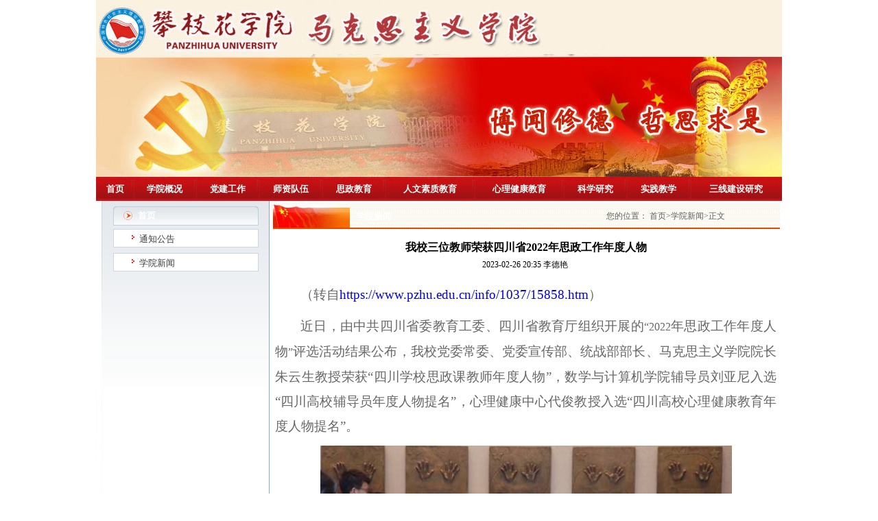

--- FILE ---
content_type: text/html
request_url: https://ztxy.pzhu.edu.cn/info/1004/2231.htm
body_size: 7428
content:
<!DOCTYPE html PUBLIC "-//W3C//DTD XHTML 1.0 Transitional//EN" "http://www.w3.org/TR/xhtml1/DTD/xhtml1-transitional.dtd">
<html><head><title>我校三位教师荣获四川省2022年思政工作年度人物-攀枝花学院马克思主义学院</title>




<meta content="text/html; charset=UTF-8" http-equiv="Content-Type">
<style>
body {
 margin-left: 0px;
 margin-top: 0px;
 margin-right: 0px;
 margin-bottom: 0px;}
table{font-family:"宋体"; font-size:12px;}
a:link{text-decoration:none;}
a:visited{text-decoration:none;}
.style1{font-size:12px; font-weight:bold; color:#0157a0;}
.style2{font-size:12px; font-weight:bold; color:#cc4446;}
.style3{font-size:12px; color:#606060;}
</style>


<!--Announced by Visual SiteBuilder 9-->
<link rel="stylesheet" type="text/css" href="../../_sitegray/_sitegray_d.css" />
<script language="javascript" src="../../_sitegray/_sitegray.js"></script>
<!-- CustomerNO:7765626265723230697547565256574503050000 -->
<link rel="stylesheet" type="text/css" href="../../content.vsb.css" />
<META Name="keywords" Content="攀枝花学院马克思主义学院" />
<script type="text/javascript" src="../../system/resource/js/counter.js"></script>
<script type="text/javascript">_jsq_(1004,'/content.jsp',2231,1451252906)</script>
</head>
<body>
<table height="260" cellspacing="0" cellpadding="0" width="1000" align="center" border="0">
<tbody>
<tr>
<td valign="top" background="../../images/logo.jpg" style="background-repeat: no-repeat;background-position: center 50%"><!--#begineditable name="LOGO" viewid="127201"--><table border="0" cellspacing="0" cellpadding="0"><tr><td></td></tr></table><!--#endeditable--></td></tr></tbody></table>
<table border="0" cellspacing="0" cellpadding="0" width="1000" align="center" height="33">
<tbody>
<tr>
<td background="../../images/dhbj_01.gif" align="center"><!--#begineditable name="网站导航" viewid="127180"--><style type="text/css">
td.b1_1_{FONT-SIZE:9pt;}
td.b2_1_{FONT-SIZE:9pt;}
td.b3_1_{FONT-SIZE:9pt;HEIGHT: 26px;WIDTH: 100px;BORDER-BOTTOM: #e2ebf2 1px solid;BACKGROUND-COLOR: #b51517;}
td.b4_1_{FONT-SIZE:9pt;BORDER-BOTTOM: #e2ebf2 1px solid;BACKGROUND-COLOR: #1a89db;WIDTH: 100px;HEIGHT: 26px;}
a.menu0_1_:link {TEXT-DECORATION: none;};
a.menu0_1_:visited { TEXT-DECORATION: none;};
a.menu0_1_:hover {TEXT-DECORATION: none;};
a.menu0_1_:active {TEXT-DECORATION: none;};
table.tb1_1_{FONT-SIZE:9pt;border:0;}
span.s1_1_{FONT-SIZE: 10pt;TEXT-DECORATION: none;FONT-WEIGHT: bold;COLOR: #ffffff;}
span.s2_1_{LINE-HEIGHT: 160%;PADDING-LEFT: 5px;COLOR: #ffffff;FONT-SIZE: 9pt;}
span.s10_1_{COLOR: #ffffff;FONT-SIZE: 10pt;FONT-WEIGHT: bold;TEXT-DECORATION: none;}
span.s20_1_{LINE-HEIGHT: 160%;PADDING-LEFT: 5px;COLOR: #ffffff;FONT-SIZE: 9pt;}
</style>
<SCRIPT language="javascript"> 
 var showfix_1_ = 1;
 var isvertical_1_ = false;
</SCRIPT>
<script language="javascript" src="../../system/resource/js/menu/text.js"></script>
<TABLE id="t1_1_" cellSpacing="0" cellPadding="0" border="0" height="0" width="990"><TR><TD valign="center"></TD><TD valign="middle" height="0" width="0" nowrap class="b1_1_" align="center" id="a_1_1001" onmouseover="tshowLayers('1001','b2_1_', '_1_')" onmouseout="thideLayers('1001','b1_1_', '_1_','true','true')"><a class="menu0_1_" href="../../index.htm"><span class="fontstyle127180">&nbsp;首页&nbsp;</span></a></TD><TD valign="center" class="leaderfont127180"><img src="../../images/dhbg_02.gif" border="0"></TD><TD valign="middle" width="0" nowrap class="b1_1_" align="center" id="a_1_1006" onmouseover="tshowLayers('1006','b2_1_', '_1_')" onmouseout="thideLayers('1006','b1_1_', '_1_','true','true')"><a class="menu0_1_" href="../../xygk/xyjj.htm"><span class="fontstyle127180">&nbsp;学院概况&nbsp;</span></a></TD><TD valign="center" class="leaderfont127180"><img src="../../images/dhbg_02.gif" border="0"></TD><TD valign="middle" width="0" nowrap class="b1_1_" align="center" id="a_1_1065" onmouseover="tshowLayers('1065','b2_1_', '_1_')" onmouseout="thideLayers('1065','b1_1_', '_1_','true','true')"><a class="menu0_1_" href="../../list.jsp?urltype=tree.TreeTempUrl&wbtreeid=1066"><span class="fontstyle127180">&nbsp;党建工作&nbsp;</span></a></TD><TD valign="center" class="leaderfont127180"><img src="../../images/dhbg_02.gif" border="0"></TD><TD valign="middle" width="0" nowrap class="b1_1_" align="center" id="a_1_1020" onmouseover="tshowLayers('1020','b2_1_', '_1_')" onmouseout="thideLayers('1020','b1_1_', '_1_','true','true')"><a class="menu0_1_" href="../../list.jsp?urltype=tree.TreeTempUrl&wbtreeid=1021"><span class="fontstyle127180">&nbsp;师资队伍&nbsp;</span></a></TD><TD valign="center" class="leaderfont127180"><img src="../../images/dhbg_02.gif" border="0"></TD><TD valign="middle" width="0" nowrap class="b1_1_" align="center" id="a_1_1029" onmouseover="tshowLayers('1029','b2_1_', '_1_')" onmouseout="thideLayers('1029','b1_1_', '_1_','true','true')"><a class="menu0_1_" href="../../list.jsp?urltype=tree.TreeTempUrl&wbtreeid=1031"><span class="fontstyle127180">&nbsp;思政教育&nbsp;</span></a></TD><TD valign="center" class="leaderfont127180"><img src="../../images/dhbg_02.gif" border="0"></TD><TD valign="middle" width="0" nowrap class="b1_1_" align="center" id="a_1_1041" onmouseover="tshowLayers('1041','b2_1_', '_1_')" onmouseout="thideLayers('1041','b1_1_', '_1_','true','true')"><a class="menu0_1_" href="../../list.jsp?urltype=tree.TreeTempUrl&wbtreeid=1052"><span class="fontstyle127180">&nbsp;人文素质教育&nbsp;</span></a></TD><TD valign="center" class="leaderfont127180"><img src="../../images/dhbg_02.gif" border="0"></TD><TD valign="middle" width="0" nowrap class="b1_1_" align="center" id="a_1_1010" onmouseover="tshowLayers('1010','b2_1_', '_1_')" onmouseout="thideLayers('1010','b1_1_', '_1_','true','true')"><a class="menu0_1_" href="http://szjy.pzhu.cn/"><span class="fontstyle127180">&nbsp;心理健康教育&nbsp;</span></a></TD><TD valign="center" class="leaderfont127180"><img src="../../images/dhbg_02.gif" border="0"></TD><TD valign="middle" width="0" nowrap class="b1_1_" align="center" id="a_1_1024" onmouseover="tshowLayers('1024','b2_1_', '_1_')" onmouseout="thideLayers('1024','b1_1_', '_1_','true','true')"><a class="menu0_1_" href="../../list.jsp?urltype=tree.TreeTempUrl&wbtreeid=1056"><span class="fontstyle127180">&nbsp;科学研究&nbsp;</span></a></TD><TD valign="center" class="leaderfont127180"><img src="../../images/dhbg_02.gif" border="0"></TD><TD valign="middle" width="0" nowrap class="b1_1_" align="center" id="a_1_1043" onmouseover="tshowLayers('1043','b2_1_', '_1_')" onmouseout="thideLayers('1043','b1_1_', '_1_','true','true')"><a class="menu0_1_" href="../../list.jsp?urltype=tree.TreeTempUrl&wbtreeid=1057"><span class="fontstyle127180">&nbsp;实践教学&nbsp;</span></a></TD><TD valign="center" class="leaderfont127180"><img src="../../images/dhbg_02.gif" border="0"></TD><TD valign="middle" width="0" nowrap class="b1_1_" align="center" id="a_1_1059" onmouseover="tshowLayers('1059','b2_1_', '_1_')" onmouseout="thideLayers('1059','b1_1_', '_1_','true','true')"><a class="menu0_1_" href="http://sxjs.pzhu.cn/"><span class="fontstyle127180">&nbsp;三线建设研究&nbsp;</span></a></TD></TR></TR><TR><td align="left" nowrap><DIV class="main_1_" id="layer_1_1001" onmouseover="tshownull('1001','b2_1_', '_1_')" onmouseout="thideLayers('1001','b1_1_', '_1_','true')" style="z-index:99999;display: none;POSITION: absolute"><TABLE align="center" class="tb1_1_" cellSpacing="0" cellPadding="0" border="0"><tr><TD height="0" align="left" nowrap onmouseover="TOVT(this,'b4_1_', '_1_');" onmouseout="TOUT(this,'b3_1_', '_1_');" class="b3_1_">
<A class="menu0_1_" href="../../list.jsp?urltype=tree.TreeTempUrl&wbtreeid=1003"><span class="ejfontstyle127180">&nbsp;通知公告&nbsp;</span></a></TD></tr><tr><TD height="0" align="left" nowrap onmouseover="TOVT(this,'b4_1_', '_1_');" onmouseout="TOUT(this,'b3_1_', '_1_');" class="b3_1_">
<A class="menu0_1_" href="../../list.jsp?urltype=tree.TreeTempUrl&wbtreeid=1004"><span class="ejfontstyle127180">&nbsp;学院新闻&nbsp;</span></a></TD></tr></table></div></td><td></td><td align="left" nowrap><DIV class="main_1_" id="layer_1_1006" onmouseover="tshownull('1006','b2_1_', '_1_')" onmouseout="thideLayers('1006','b1_1_', '_1_','true')" style="z-index:99999;display: none;POSITION: absolute"><TABLE align="center" class="tb1_1_" cellSpacing="0" cellPadding="0" border="0"><tr><TD height="0" align="left" nowrap onmouseover="TOVT(this,'b4_1_', '_1_');" onmouseout="TOUT(this,'b3_1_', '_1_');" class="b3_1_">
<A class="menu0_1_" href="../../xygk/xyjj.htm"><span class="ejfontstyle127180">&nbsp;学院简介&nbsp;</span></a></TD></tr><tr><TD height="0" align="left" nowrap onmouseover="TOVT(this,'b4_1_', '_1_');" onmouseout="TOUT(this,'b3_1_', '_1_');" class="b3_1_">
<A class="menu0_1_" href="../../xygk/xyld.htm"><span class="ejfontstyle127180">&nbsp;学院领导&nbsp;</span></a></TD></tr><tr><TD height="0" align="left" nowrap onmouseover="TOVT(this,'b4_1_', '_1_');" onmouseout="TOUT(this,'b3_1_', '_1_');" class="b3_1_">
<A class="menu0_1_" href="../../xygk/jgsz.htm"><span class="ejfontstyle127180">&nbsp;机构设置&nbsp;</span></a></TD></tr></table></div></td><td></td><td align="left" nowrap><DIV class="main_1_" id="layer_1_1065" onmouseover="tshownull('1065','b2_1_', '_1_')" onmouseout="thideLayers('1065','b1_1_', '_1_','true')" style="z-index:99999;display: none;POSITION: absolute"><TABLE align="center" class="tb1_1_" cellSpacing="0" cellPadding="0" border="0"><tr><TD height="0" align="left" nowrap onmouseover="TOVT(this,'b4_1_', '_1_');" onmouseout="TOUT(this,'b3_1_', '_1_');" class="b3_1_">
<A class="menu0_1_" href="../../list.jsp?urltype=tree.TreeTempUrl&wbtreeid=1066"><span class="ejfontstyle127180">&nbsp;党建动态&nbsp;</span></a></TD></tr><tr><TD height="0" align="left" nowrap onmouseover="TOVT(this,'b4_1_', '_1_');" onmouseout="TOUT(this,'b3_1_', '_1_');" class="b3_1_">
<A class="menu0_1_" href="../../list.jsp?urltype=tree.TreeTempUrl&wbtreeid=1067"><span class="ejfontstyle127180">&nbsp;政治理论法规&nbsp;</span></a></TD></tr></table></div></td><td></td><td align="left" nowrap><DIV class="main_1_" id="layer_1_1020" onmouseover="tshownull('1020','b2_1_', '_1_')" onmouseout="thideLayers('1020','b1_1_', '_1_','true')" style="z-index:99999;display: none;POSITION: absolute"><TABLE align="center" class="tb1_1_" cellSpacing="0" cellPadding="0" border="0"><tr><TD height="0" align="left" nowrap onmouseover="TOVT(this,'b4_1_', '_1_');" onmouseout="TOUT(this,'b3_1_', '_1_');" class="b3_1_">
<A class="menu0_1_" href="../../list.jsp?urltype=tree.TreeTempUrl&wbtreeid=1021" target="_blank"><span class="ejfontstyle127180">&nbsp;教授&nbsp;</span></a></TD></tr><tr><TD height="0" align="left" nowrap onmouseover="TOVT(this,'b4_1_', '_1_');" onmouseout="TOUT(this,'b3_1_', '_1_');" class="b3_1_">
<A class="menu0_1_" href="../../list.jsp?urltype=tree.TreeTempUrl&wbtreeid=1022"><span class="ejfontstyle127180">&nbsp;博士&nbsp;</span></a></TD></tr><tr><TD height="0" nowrap align="left" id="a_1_1062" onmouseover="tshow('1062','b4_1_', this, '_1_')" onmouseout="thideLayers('1062','b3_1_', '_1_')" class="b3_1_"> <a class="menu0_1_" href="../../list.jsp?urltype=tree.TreeTempUrl&wbtreeid=1062"><span class="ejfontstyle127180">&nbsp;教师&nbsp;</span><span></span></a></TD><td height="0" nowrap width="0" valign="top"><DIV class="main_1_" id="layer_1_1062" onmouseover="tshownull('1062','b4_1_', '_1_')" onmouseout="thideLayers('1062','b3_1_', '_1_')" style="z-index:99999;visibility: hidden;POSITION: absolute"><TABLE align="center" class="tb1_1_" cellSpacing="0" cellPadding="0" border="0"><tr><TD height="0" align="left" nowrap onmouseover="TOVT(this,'b4_1_', '_1_');" onmouseout="TOUT(this,'b3_1_', '_1_');" class="b3_1_">
<A class="menu0_1_" href="../../list.jsp?urltype=tree.TreeTempUrl&wbtreeid=1103" target="_blank"><span class="ejfontstyle127180">&nbsp;思想品德和法律基础教研室&nbsp;</span></a></TD></tr><tr><TD height="0" align="left" nowrap onmouseover="TOVT(this,'b4_1_', '_1_');" onmouseout="TOUT(this,'b3_1_', '_1_');" class="b3_1_">
<A class="menu0_1_" href="../../list.jsp?urltype=tree.TreeTempUrl&wbtreeid=1104" target="_blank"><span class="ejfontstyle127180">&nbsp;近现代史纲要教研室&nbsp;</span></a></TD></tr><tr><TD height="0" align="left" nowrap onmouseover="TOVT(this,'b4_1_', '_1_');" onmouseout="TOUT(this,'b3_1_', '_1_');" class="b3_1_">
<A class="menu0_1_" href="../../list.jsp?urltype=tree.TreeTempUrl&wbtreeid=1105" target="_blank"><span class="ejfontstyle127180">&nbsp;毛中特概论教研室&nbsp;</span></a></TD></tr><tr><TD height="0" align="left" nowrap onmouseover="TOVT(this,'b4_1_', '_1_');" onmouseout="TOUT(this,'b3_1_', '_1_');" class="b3_1_">
<A class="menu0_1_" href="../../list.jsp?urltype=tree.TreeTempUrl&wbtreeid=1106" target="_blank"><span class="ejfontstyle127180">&nbsp;马原教研室&nbsp;</span></a></TD></tr><tr><TD height="0" align="left" nowrap onmouseover="TOVT(this,'b4_1_', '_1_');" onmouseout="TOUT(this,'b3_1_', '_1_');" class="b3_1_">
<A class="menu0_1_" href="../../list.jsp?urltype=tree.TreeTempUrl&wbtreeid=1111" target="_blank"><span class="ejfontstyle127180">&nbsp;心理教研室&nbsp;</span></a></TD></tr></table></div></td></tr><tr><TD height="0" align="left" nowrap onmouseover="TOVT(this,'b4_1_', '_1_');" onmouseout="TOUT(this,'b3_1_', '_1_');" class="b3_1_">
<A class="menu0_1_" href="../../szdw/xyfc.htm"><span class="ejfontstyle127180">&nbsp;学院风采&nbsp;</span></a></TD></tr></table></div></td><td></td><td align="left" nowrap><DIV class="main_1_" id="layer_1_1029" onmouseover="tshownull('1029','b2_1_', '_1_')" onmouseout="thideLayers('1029','b1_1_', '_1_','true')" style="z-index:99999;display: none;POSITION: absolute"><TABLE align="center" class="tb1_1_" cellSpacing="0" cellPadding="0" border="0"><tr><TD height="0" align="left" nowrap onmouseover="TOVT(this,'b4_1_', '_1_');" onmouseout="TOUT(this,'b3_1_', '_1_');" class="b3_1_">
<A class="menu0_1_" href="../../list.jsp?urltype=tree.TreeTempUrl&wbtreeid=1031"><span class="ejfontstyle127180">&nbsp;课程建设&nbsp;</span></a></TD></tr><tr><TD height="0" align="left" nowrap onmouseover="TOVT(this,'b4_1_', '_1_');" onmouseout="TOUT(this,'b3_1_', '_1_');" class="b3_1_">
<A class="menu0_1_" href="../../list.jsp?urltype=tree.TreeTempUrl&wbtreeid=1051"><span class="ejfontstyle127180">&nbsp;教学改革&nbsp;</span></a></TD></tr><tr><TD height="0" align="left" nowrap onmouseover="TOVT(this,'b4_1_', '_1_');" onmouseout="TOUT(this,'b3_1_', '_1_');" class="b3_1_">
<A class="menu0_1_" href="http://pzhumks.fanya.chaoxing.com/portal" target="_blank"><span class="ejfontstyle127180">&nbsp;网络教学平台&nbsp;</span></a></TD></tr></table></div></td><td></td><td align="left" nowrap><DIV class="main_1_" id="layer_1_1041" onmouseover="tshownull('1041','b2_1_', '_1_')" onmouseout="thideLayers('1041','b1_1_', '_1_','true')" style="z-index:99999;display: none;POSITION: absolute"><TABLE align="center" class="tb1_1_" cellSpacing="0" cellPadding="0" border="0"><tr><TD height="0" align="left" nowrap onmouseover="TOVT(this,'b4_1_', '_1_');" onmouseout="TOUT(this,'b3_1_', '_1_');" class="b3_1_">
<A class="menu0_1_" href="../../list.jsp?urltype=tree.TreeTempUrl&wbtreeid=1052"><span class="ejfontstyle127180">&nbsp;信息动态&nbsp;</span></a></TD></tr></table></div></td><td></td><td align="left" nowrap><DIV class="main_1_" id="layer_1_1010" onmouseover="tshownull('1010','b2_1_', '_1_')" onmouseout="thideLayers('1010','b1_1_', '_1_','true')" style="z-index:99999;display: none;POSITION: absolute"><TABLE align="center" class="tb1_1_" cellSpacing="0" cellPadding="0" border="0"><tr><TD height="0" align="left" nowrap onmouseover="TOVT(this,'b4_1_', '_1_');" onmouseout="TOUT(this,'b3_1_', '_1_');" class="b3_1_">
<A class="menu0_1_" href="../../list.jsp?urltype=tree.TreeTempUrl&wbtreeid=1011"><span class="ejfontstyle127180">&nbsp;工作动态&nbsp;</span></a></TD></tr></table></div></td><td></td><td align="left" nowrap><DIV class="main_1_" id="layer_1_1024" onmouseover="tshownull('1024','b2_1_', '_1_')" onmouseout="thideLayers('1024','b1_1_', '_1_','true')" style="z-index:99999;display: none;POSITION: absolute"><TABLE align="center" class="tb1_1_" cellSpacing="0" cellPadding="0" border="0"><tr><TD height="0" align="left" nowrap onmouseover="TOVT(this,'b4_1_', '_1_');" onmouseout="TOUT(this,'b3_1_', '_1_');" class="b3_1_">
<A class="menu0_1_" href="../../list.jsp?urltype=tree.TreeTempUrl&wbtreeid=1056"><span class="ejfontstyle127180">&nbsp;科研动态&nbsp;</span></a></TD></tr></table></div></td><td></td><td align="left" nowrap><DIV class="main_1_" id="layer_1_1043" onmouseover="tshownull('1043','b2_1_', '_1_')" onmouseout="thideLayers('1043','b1_1_', '_1_','true')" style="z-index:99999;display: none;POSITION: absolute"><TABLE align="center" class="tb1_1_" cellSpacing="0" cellPadding="0" border="0"><tr><TD height="0" align="left" nowrap onmouseover="TOVT(this,'b4_1_', '_1_');" onmouseout="TOUT(this,'b3_1_', '_1_');" class="b3_1_">
<A class="menu0_1_" href="../../list.jsp?urltype=tree.TreeTempUrl&wbtreeid=1057"><span class="ejfontstyle127180">&nbsp;实践教学&nbsp;</span></a></TD></tr></table></div></td><td></td><td align="left" nowrap></td><td></td></TR></table><!--#endeditable--></td></tr></tbody></table>
<table border="0" cellspacing="0" cellpadding="0" width="1000" align="center">
<tbody>
<tr>
<td background="../../images/list_01.gif" rowspan="2" width="9" style="background-repeat: no-repeat"></td>
<td height="271" valign="top" background="../../images/list_06.gif" width="243" style="background-repeat: repeat-x;border-right: #83aaca 1px solid;padding-top: 8px">
<table border="0" cellspacing="0" cellpadding="0" width="212" align="center">
<tbody>
<tr>
<td width="36"><img src="../../images/list_02.gif" width="36" height="28"></td>
<td class="style1" background="../../images/list_03.gif" width="171"><!--#begineditable name="父级栏目名称" viewid="127190"--><span class="windowstyle127190">
首页</span><!--#endeditable--></td>
<td width="5"><img src="../../images/list_04.gif" width="5" height="28"></td></tr>
<tr>
<td height="235" valign="top" colspan="3" style="padding-top: 5px"><!--#begineditable name="网站二级导航" viewid="127191"--><style type="text/css">
td.b1_3_{FONT-SIZE:9pt;BACKGROUND-IMAGE: url(../../images/list_05.gif);PADDING-BOTTOM: 5px;BACKGROUND-REPEAT: no-repeat;}
td.b2_3_{FONT-SIZE:9pt;BACKGROUND-IMAGE: url(../../images/list_05.gif);PADDING-BOTTOM: 5px;BACKGROUND-REPEAT: no-repeat;}
td.b3_3_{FONT-SIZE:9pt;BACKGROUND-COLOR: #eff8fe;}
td.b4_3_{FONT-SIZE:9pt;BACKGROUND-COLOR: #e8f0fb;}
a.menu0_3_:link {TEXT-DECORATION: none;};
a.menu0_3_:visited { TEXT-DECORATION: none;};
a.menu0_3_:hover {TEXT-DECORATION: none;};
a.menu0_3_:active {TEXT-DECORATION: none;};
table.tb1_3_{FONT-SIZE:9pt;border:0;}
span.s1_3_{PADDING-LEFT: 35px;FONT-SIZE: 10pt;COLOR: #cc0000;TEXT-DECORATION: none;}
span.s2_3_{FONT-SIZE: 9pt;COLOR: #cc0000;LINE-HEIGHT: 160%;}
span.s10_3_{PADDING-LEFT: 35px;FONT-SIZE: 10pt;COLOR: #3d3d3d;TEXT-DECORATION: none;}
span.s20_3_{FONT-SIZE: 9pt;COLOR: #222222;LINE-HEIGHT: 160%;}
</style>
<SCRIPT language="javascript"> 
 var showfix_3_ = 1;
 var isvertical_3_ = true;
</SCRIPT>

<TABLE id="t1_3_" cellSpacing="0" cellPadding="0" border="0" height="0" width="0"><TR><TD valign="middle" height="30" width="212" class="b1_3_" align="left" id="a_3_1003" onmouseover="tshowLayers('1003','b2_3_', '_3_')" onmouseout="thideLayers('1003','b1_3_', '_3_','true')"> <a class="menu0_3_" href="../../list.jsp?urltype=tree.TreeTempUrl&wbtreeid=1003"><span class="fontstyle127191">&nbsp;通知公告&nbsp;</span></a></TD></tr><TR><TD valign="middle" height="30" width="212" class="b1_3_" align="left" id="a_3_1004" onmouseover="tshowLayers('1004','b2_3_', '_3_')" onmouseout="thideLayers('1004','b1_3_', '_3_','true')"> <a class="menu0_3_" href="../../list.jsp?urltype=tree.TreeTempUrl&wbtreeid=1004"><span class="fontstyle127191">&nbsp;学院新闻&nbsp;</span></a></TD></tr></table><!--#endeditable--></td></tr></tbody></table></td>
<td valign="top" rowspan="2" align="center" style="padding-top: 3px">
<table border="0" cellspacing="0" cellpadding="0" width="741">
<tbody>
<tr>
<td width="137" height="40" align="center" background="../../images/bg_01.jpg">&nbsp;</td>
<td width="359" height="40" align="left" background="../../images/bg_02.jpg" class="style2">&nbsp;&nbsp;<!--#begineditable name="栏目名称" viewid="127192"--><span class="windowstyle127192">
学院新闻</span><!--#endeditable--></td>
<td class="style3" background="../../images/bg_02.jpg" width="350" align="center"><!--#begineditable name="当前位置" viewid="127193"-->  
<table class="winstyle127193" cellspacing="0" cellpadding="0"><tr><td nowrap>您的位置：   
<a href="../../index.htm"><span class="fontstyle127193">首页</span></a><span class="splitflagstyle127193">&gt;</span><a href="../../list.jsp?urltype=tree.TreeTempUrl&wbtreeid=1004"><span class="fontstyle127193">学院新闻</span></a><span class="splitflagstyle127193">&gt;</span><span class="fontstyle127193">正文</span></td></tr></table><!--#endeditable--></td>
<td width="7" background="../../images/bg_02.jpg">&nbsp;</td></tr></tbody></table>
<table border="0" cellspacing="0" cellpadding="0" width="741" height="409" style="margin-top: 15px">
<tbody>
<tr>
<td valign="top" align="left" style="padding-left: 5px;padding-right: 5px"><!--#begineditable name="文章内容" viewid="127196"-->
<LINK href="../../system/resource/style/component/news/content/title.css" type="text/css" rel="stylesheet">
<style type="text/css">
     .content{margin:auto;text-align:left;line-height:18px;padding:3px 0 0 0;color:#727272;}
     .process{width:162px;height:11px;background:#EDEDED;overflow:hidden;float:left;margin-left:26px !important;margin-left:13px;margin-right:10px;}
     .process div{width:160px;height:11px;background:url(../../system/resource/images/newsvote/bg.gif) repeat-x;border-left:1px solid #000;border-right:1px solid #000;}
     .process .style7{border-left-color:#ff0000;border-right-color:#ff0000;background-position:0 -77px;}
     
</style>


<script language="javascript" src="../../_dwr/interface/NewsvoteDWR.js"></script>
<script language="javascript" src="../../_dwr/engine.js"></script>
<script language="javascript" src="../../_dwr/util.js"></script>
<script language="javascript" src="../../system/resource/js/news/newscontent.js"></script>
<script type="text/javascript">

NewsvoteDWR.getNewsLinkUrl(2231,"1451252906","vsb",newsSkip);
function newsSkip(data)
{
    if(data != "")
    {
        window.location.href = data;
    }
}
</script>



<form name="form127196a">
<table border="0" class="winstyle127196" width="100%" cellspacing="0" cellpadding="0">

      <tr><td class="titlestyle127196" align="center">
我校三位教师荣获四川省2022年思政工作年度人物
      </td></tr>
      <tr height="30"><td align="center">
            <span class="timestyle127196">
                 2023-02-26 20:35</span>
            <span class="authorstyle127196">李德艳&nbsp;</span>
            
        </td></tr>
        <tr><td align="right">
        <span>

        </span>
        </td></tr>

      <tr><td class="contentstyle127196">
        <div class="c127196_content" id="vsb_newscontent"><div id="vsb_content">
           <p class="MsoNormal" style="margin: 10px 0px;padding: 0px;text-align: justify;color: rgb(102, 102, 102);text-transform: none;line-height: 37px;text-indent: 37px;letter-spacing: normal;font-family: 微软雅黑;font-size: 16px !important;font-style: normal;font-weight: 400;word-spacing: 0px;word-break: break-all;orphans: 2;widows: 2;font-variant-ligatures: normal;font-variant-caps: normal;-webkit-text-stroke-width: 0px;text-decoration-style: initial;text-decoration-color: initial"><span style="background: white;color: rgb(102, 102, 102) !important;line-height: 36px !important;font-family: 宋体;font-size: 19px">（转自<a href="https://www.pzhu.edu.cn/info/1037/15858.htm">https://www.pzhu.edu.cn/info/1037/15858.htm</a>）</span></p>
<p class="MsoNormal" style="margin: 10px 0px;padding: 0px;text-align: justify;color: rgb(102, 102, 102);text-transform: none;line-height: 37px;text-indent: 37px;letter-spacing: normal;font-family: 微软雅黑;font-size: 16px !important;font-style: normal;font-weight: 400;word-spacing: 0px;word-break: break-all;orphans: 2;widows: 2;font-variant-ligatures: normal;font-variant-caps: normal;-webkit-text-stroke-width: 0px;text-decoration-style: initial;text-decoration-color: initial"><span style="background: white;color: rgb(102, 102, 102) !important;line-height: 36px !important;font-family: 宋体;font-size: 19px">近日，由中共四川省委教育工委、四川省教育厅组织开展的<span lang="EN-US" style="color: rgb(102, 102, 102) !important;line-height: 36px !important;font-family: 微软雅黑 !important;font-size: 16px !important">“2022</span>年思政工作年度人物<span lang="EN-US" style="color: rgb(102, 102, 102) !important;line-height: 36px !important;font-family: 微软雅黑 !important;font-size: 16px !important">”</span>评选活动结果公布，我校党委常委、党委宣传部、统战部部长、马克思主义学院院长朱云生教授荣获“四川学校思政课教师年度人物”，数学与计算机学院辅导员刘亚尼入选“四川高校辅导员年度人物提名”，心理健康中心代俊教授入选“四川高校心理健康教育年度人物提名”。</span></p>
<p style="margin: 10px 0px;padding: 0px;text-align: center;color: rgb(102, 102, 102);text-transform: none;line-height: 36px !important;text-indent: 2em;letter-spacing: normal;font-family: 微软雅黑;font-size: 16px !important;font-style: normal;font-weight: 400;word-spacing: 0px;word-break: break-all;orphans: 2;widows: 2;font-variant-ligatures: normal;font-variant-caps: normal;-webkit-text-stroke-width: 0px;text-decoration-style: initial;text-decoration-color: initial"><span lang="EN-US" style="background: white;color: rgb(102, 102, 102) !important;line-height: 36px !important;font-family: 宋体;font-size: 19px"></span> </p>
<p style="margin: 10px 0px;padding: 0px;text-align: center;color: rgb(102, 102, 102);text-transform: none;line-height: 36px !important;text-indent: 2em;letter-spacing: normal;font-family: 微软雅黑;font-size: 16px !important;font-style: normal;font-weight: 400;word-spacing: 0px;word-break: break-all;orphans: 2;widows: 2;font-variant-ligatures: normal;font-variant-caps: normal;-webkit-text-stroke-width: 0px;text-decoration-style: initial;text-decoration-color: initial"><img id="undefined" border="0" hspace="0" vspace="0" src="https://www.pzhu.edu.cn/__local/1/15/9B/2B447D9B3C4C809CD79DBD25ED9_22643798_62FF.jpg" width="600" height="349" style="margin: 3px auto;border: 0px currentColor;vertical-align: middle;display: block;max-width: 700px" /></p>
<p style="margin: 10px 0px;padding: 0px;text-align: center;color: rgb(102, 102, 102);text-transform: none;line-height: 36px !important;text-indent: 2em;letter-spacing: normal;font-family: 微软雅黑;font-size: 16px !important;font-style: normal;font-weight: 400;word-spacing: 0px;word-break: break-all;orphans: 2;widows: 2;font-variant-ligatures: normal;font-variant-caps: normal;-webkit-text-stroke-width: 0px;text-decoration-style: initial;text-decoration-color: initial"><span lang="EN-US" style="background: white;color: rgb(102, 102, 102) !important;line-height: 36px !important;font-family: 宋体;font-size: 19px"></span> </p>
<p class="MsoNormal" style="margin: 10px 0px;padding: 0px;text-align: justify;color: rgb(102, 102, 102);text-transform: none;line-height: 37px;text-indent: 37px;letter-spacing: normal;font-family: 微软雅黑;font-size: 16px !important;font-style: normal;font-weight: 400;word-spacing: 0px;word-break: break-all;orphans: 2;widows: 2;font-variant-ligatures: normal;font-variant-caps: normal;-webkit-text-stroke-width: 0px;text-decoration-style: initial;text-decoration-color: initial"><span style="background: white;color: black;line-height: 36px !important;font-family: 宋体;font-size: 19px">朱云生教授长期从事马克思主义理论、党史和大学生思想政治教育的教学科研工作，先后荣获全国优秀教师、全国思想政治理论课优秀教师、四川省首批教书育人名师，入选四川省学术和技术带头人后备人选、四川省党史专家库专家、攀枝花市学术技术带头人，为四川省社科重点研究基地“四川三线建设研究中心”负责人。主持省部级以上科研课题<span lang="EN-US" style="color: rgb(102, 102, 102) !important;line-height: 36px !important;font-family: 微软雅黑 !important;font-size: 16px !important">6</span>个，出版学术专著<span lang="EN-US" style="color: rgb(102, 102, 102) !important;line-height: 36px !important;font-family: 微软雅黑 !important;font-size: 16px !important">3</span>部，主编参编教材<span lang="EN-US" style="color: rgb(102, 102, 102) !important;line-height: 36px !important;font-family: 微软雅黑 !important;font-size: 16px !important">6</span>部，在《中国青年研究》等期刊发表学术论文<span lang="EN-US" style="color: rgb(102, 102, 102) !important;line-height: 36px !important;font-family: 微软雅黑 !important;font-size: 16px !important">50</span>多篇。</span></p>
<p class="MsoNormal" style="margin: 10px 0px;padding: 0px;text-align: justify;color: rgb(102, 102, 102);text-transform: none;line-height: 37px;text-indent: 37px;letter-spacing: normal;font-family: 微软雅黑;font-size: 16px !important;font-style: normal;font-weight: 400;word-spacing: 0px;word-break: break-all;orphans: 2;widows: 2;font-variant-ligatures: normal;font-variant-caps: normal;-webkit-text-stroke-width: 0px;text-decoration-style: initial;text-decoration-color: initial"><span lang="EN-US" style="background: white;color: black;line-height: 36px !important;font-family: 宋体;font-size: 19px"></span> </p>
<p style="margin: 10px 0px;padding: 0px;text-align: center;color: rgb(102, 102, 102);text-transform: none;line-height: 36px !important;text-indent: 2em;letter-spacing: normal;font-family: 微软雅黑;font-size: 16px !important;font-style: normal;font-weight: 400;word-spacing: 0px;word-break: break-all;orphans: 2;widows: 2;font-variant-ligatures: normal;font-variant-caps: normal;-webkit-text-stroke-width: 0px;text-decoration-style: initial;text-decoration-color: initial"><span lang="EN-US" style="background: white;color: black;line-height: 36px !important;font-family: 宋体;font-size: 19px"></span> </p>
<p style="margin: 10px 0px;padding: 0px;text-align: center;color: rgb(102, 102, 102);text-transform: none;line-height: 36px !important;text-indent: 2em;letter-spacing: normal;font-family: 微软雅黑;font-size: 16px !important;font-style: normal;font-weight: 400;word-spacing: 0px;word-break: break-all;orphans: 2;widows: 2;font-variant-ligatures: normal;font-variant-caps: normal;-webkit-text-stroke-width: 0px;text-decoration-style: initial;text-decoration-color: initial"><img id="undefined" border="0" hspace="0" vspace="0" src="https://www.pzhu.edu.cn/__local/C/40/17/E5A9233B674AD87604D0EC3BB89_63C5269D_63E0.jpg" width="600" height="400" style="margin: 3px auto;border: 0px currentColor;vertical-align: middle;display: block;max-width: 700px" /></p>
<p style="margin: 10px 0px;padding: 0px;text-align: center;color: rgb(102, 102, 102);text-transform: none;line-height: 36px !important;text-indent: 2em;letter-spacing: normal;font-family: 微软雅黑;font-size: 16px !important;font-style: normal;font-weight: 400;word-spacing: 0px;word-break: break-all;orphans: 2;widows: 2;font-variant-ligatures: normal;font-variant-caps: normal;-webkit-text-stroke-width: 0px;text-decoration-style: initial;text-decoration-color: initial"><span lang="EN-US" style="background: white;color: black;line-height: 36px !important;font-family: 宋体;font-size: 19px"></span> </p>
<p class="MsoNormal" style="margin: 10px 0px;padding: 0px;text-align: justify;color: rgb(102, 102, 102);text-transform: none;line-height: 37px;text-indent: 37px;letter-spacing: normal;font-family: 微软雅黑;font-size: 16px !important;font-style: normal;font-weight: 400;word-spacing: 0px;word-break: break-all;orphans: 2;widows: 2;font-variant-ligatures: normal;font-variant-caps: normal;-webkit-text-stroke-width: 0px;text-decoration-style: initial;text-decoration-color: initial"><span style="background: white;color: black;line-height: 36px !important;font-family: 宋体;font-size: 19px">刘亚尼老师自从事学生工作至今，以<span lang="EN-US" style="color: rgb(102, 102, 102) !important;line-height: 36px !important;font-family: 微软雅黑 !important;font-size: 16px !important">“</span>不负热爱自律向前<span lang="EN-US" style="color: rgb(102, 102, 102) !important;line-height: 36px !important;font-family: 微软雅黑 !important;font-size: 16px !important">&quot;</span>为初心，以<span lang="EN-US" style="color: rgb(102, 102, 102) !important;line-height: 36px !important;font-family: 微软雅黑 !important;font-size: 16px !important">“</span>追逐光芒共同成长<span lang="EN-US" style="color: rgb(102, 102, 102) !important;line-height: 36px !important;font-family: 微软雅黑 !important;font-size: 16px !important">’</span>为使命，结合学生专业特色和个人特点坚持过程育人、全方位育人。指导学生开发并运行学生社区云平台、智慧党建工作平台、党史学习益智类小游戏等，以青年人喜欢的方式开展网络思想政治教育工作，做好学生思想引领；成立云上工作室、指导专业团队，创作视频作品<span lang="EN-US" style="color: rgb(102, 102, 102) !important;line-height: 36px !important;font-family: 微软雅黑 !important;font-size: 16px !important">30</span>余部，申请各类项目<span lang="EN-US" style="color: rgb(102, 102, 102) !important;line-height: 36px !important;font-family: 微软雅黑 !important;font-size: 16px !important">10</span>余项，守护学生专业成才，<span lang="EN-US" style="color: rgb(102, 102, 102) !important;line-height: 36px !important;font-family: 微软雅黑 !important;font-size: 16px !important">60</span>人次在<span lang="EN-US" style="color: rgb(102, 102, 102) !important;line-height: 36px !important;font-family: 微软雅黑 !important;font-size: 16px !important">“</span>互联网<span lang="EN-US" style="color: rgb(102, 102, 102) !important;line-height: 36px !important;font-family: 微软雅黑 !important;font-size: 16px !important">+”</span>、<span lang="EN-US" style="color: rgb(102, 102, 102) !important;line-height: 36px !important;font-family: 微软雅黑 !important;font-size: 16px !important">“</span>创青春<span lang="EN-US" style="color: rgb(102, 102, 102) !important;line-height: 36px !important;font-family: 微软雅黑 !important;font-size: 16px !important">”</span>、程序设计大赛中获奖；组建<span lang="EN-US" style="color: rgb(102, 102, 102) !important;line-height: 36px !important;font-family: 微软雅黑 !important;font-size: 16px !important">“</span>三因<span lang="EN-US" style="color: rgb(102, 102, 102) !important;line-height: 36px !important;font-family: 微软雅黑 !important;font-size: 16px !important">”</span>辅导员工作室、指导并参与学生社会实践和志愿服务<span lang="EN-US" style="color: rgb(102, 102, 102) !important;line-height: 36px !important;font-family: 微软雅黑 !important;font-size: 16px !important">,</span>三次获得优秀团队奖和<span lang="EN-US" style="color: rgb(102, 102, 102) !important;line-height: 36px !important;font-family: 微软雅黑 !important;font-size: 16px !important">2</span>人优秀个人奖，创新引领学生全面发展。</span></p>
<p class="MsoNormal" style="margin: 10px 0px;padding: 0px;text-align: justify;color: rgb(102, 102, 102);text-transform: none;line-height: 37px;text-indent: 37px;letter-spacing: normal;font-family: 微软雅黑;font-size: 16px !important;font-style: normal;font-weight: 400;word-spacing: 0px;word-break: break-all;orphans: 2;widows: 2;font-variant-ligatures: normal;font-variant-caps: normal;-webkit-text-stroke-width: 0px;text-decoration-style: initial;text-decoration-color: initial"><span lang="EN-US" style="background: white;color: black;line-height: 36px !important;font-family: 宋体;font-size: 19px"></span> </p>
<p style="margin: 10px 0px;padding: 0px;text-align: center;color: rgb(102, 102, 102);text-transform: none;line-height: 36px !important;text-indent: 2em;letter-spacing: normal;font-family: 微软雅黑;font-size: 16px !important;font-style: normal;font-weight: 400;word-spacing: 0px;word-break: break-all;orphans: 2;widows: 2;font-variant-ligatures: normal;font-variant-caps: normal;-webkit-text-stroke-width: 0px;text-decoration-style: initial;text-decoration-color: initial"><span lang="EN-US" style="background: white;color: black;line-height: 36px !important;font-family: 宋体;font-size: 19px"><img id="undefined" border="0" hspace="0" vspace="0" src="https://www.pzhu.edu.cn/__local/E/CF/97/02615E22F61C1FDFAC7A6D4A2F2_B7C1893E_3ED8.jpg" width="600" height="337" style="margin: 3px auto;border: 0px currentColor;vertical-align: middle;float: none;display: block;max-width: 700px" /></span></p>
<p class="MsoNormal" style="margin: 10px 0px;padding: 0px;text-align: justify;color: rgb(102, 102, 102);text-transform: none;line-height: 36px !important;text-indent: 37px;letter-spacing: normal;font-family: 微软雅黑;font-size: 16px !important;font-style: normal;font-weight: 400;word-spacing: 0px;word-break: break-all;orphans: 2;widows: 2;font-variant-ligatures: normal;font-variant-caps: normal;-webkit-text-stroke-width: 0px;text-decoration-style: initial;text-decoration-color: initial"><span style="background: white;color: black;line-height: 36px !important;font-family: 宋体;font-size: 19px">代俊教授</span><span style="color: rgb(102, 102, 102) !important;line-height: 36px !important;font-family: 宋体;font-size: 19px">长期从事心理学教学及研究，现为四川省大学生心理健康教育专业委员会副主任委员、攀枝花市学术技术带头人。主持<span lang="EN-US" style="color: rgb(102, 102, 102) !important;line-height: 36px !important;font-family: 微软雅黑 !important;font-size: 16px !important">11</span>项省厅级以上教科研课题，其中<span lang="EN-US" style="color: rgb(102, 102, 102) !important;line-height: 36px !important;font-family: 微软雅黑 !important;font-size: 16px !important">2</span>项国家级课题、<span lang="EN-US" style="color: rgb(102, 102, 102) !important;line-height: 36px !important;font-family: 微软雅黑 !important;font-size: 16px !important">2</span>项省重大攻关项目、<span lang="EN-US" style="color: rgb(102, 102, 102) !important;line-height: 36px !important;font-family: 微软雅黑 !important;font-size: 16px !important">1</span>项教育部重大攻关项目；出版学术专著及教材<span lang="EN-US" style="color: rgb(102, 102, 102) !important;line-height: 36px !important;font-family: 微软雅黑 !important;font-size: 16px !important">9</span>部，发表论文<span lang="EN-US" style="color: rgb(102, 102, 102) !important;line-height: 36px !important;font-family: 微软雅黑 !important;font-size: 16px !important">40</span>余篇，其中<span lang="EN-US" style="color: rgb(102, 102, 102) !important;line-height: 36px !important;font-family: 微软雅黑 !important;font-size: 16px !important">16</span>篇为核心期刊。获四川省教学成果特等奖<span lang="EN-US" style="color: rgb(102, 102, 102) !important;line-height: 36px !important;font-family: 微软雅黑 !important;font-size: 16px !important">1</span>项、三等奖<span lang="EN-US" style="color: rgb(102, 102, 102) !important;line-height: 36px !important;font-family: 微软雅黑 !important;font-size: 16px !important">1</span>项、四川省社会科学优秀成果三等奖<span lang="EN-US" style="color: rgb(102, 102, 102) !important;line-height: 36px !important;font-family: 微软雅黑 !important;font-size: 16px !important">1</span>项。</span></p>
<p class="MsoNormal" style="margin: 10px 0px;padding: 0px;text-align: justify;color: rgb(102, 102, 102);text-transform: none;line-height: 37px;text-indent: 37px;letter-spacing: normal;font-family: 微软雅黑;font-size: 16px !important;font-style: normal;font-weight: 400;word-spacing: 0px;word-break: break-all;orphans: 2;widows: 2;font-variant-ligatures: normal;font-variant-caps: normal;-webkit-text-stroke-width: 0px;text-decoration-style: initial;text-decoration-color: initial"><span style="background: white;color: rgb(102, 102, 102) !important;line-height: 36px !important;font-family: 宋体;font-size: 19px">近年来，学校立足高校立德树人根本任务，坚守“为党育人，为国育才”初心使命，以“自律攀大人”文化品牌建设涵育校风教风学风，引领人才培养过程一流，聚焦立德树人关键课程改革，创新思政课程设置体系，制定分年级递进式教学计划，开展以思政理论课改革为核心的人才培养一流实践；创新探索“三全育人”“五育并举”长效落实机制，持续优化、落实落细十大育人工作方案，积极探寻学生成长规律，引导学生自律奋进、对标一流，以教师主体育人工作的“过程一流”聚沙成塔，实现学生成长成才的“增量一流”。</span></p>
<p class="MsoNormal" style="margin: 10px 0px;padding: 0px;text-align: justify;color: rgb(102, 102, 102);text-transform: none;line-height: 37px;text-indent: 37px;letter-spacing: normal;font-family: 微软雅黑;font-size: 16px !important;font-style: normal;font-weight: 400;word-spacing: 0px;word-break: break-all;orphans: 2;widows: 2;font-variant-ligatures: normal;font-variant-caps: normal;-webkit-text-stroke-width: 0px;text-decoration-style: initial;text-decoration-color: initial"><span style="background: white;color: rgb(102, 102, 102) !important;line-height: 36px !important;font-family: 宋体;font-size: 19px">(编辑/李德艳；审核/方青松)</span></p>
</div></div>
          
           
           
        </td></tr>
        
        <tr><td class="pagestyle127196" align="left">
        </td></tr>
        <tr><td><div id="div_vote_id"></div></td></tr>
    <tr><td align="left"><span>
             
             
      </span></td></tr>
      
      <tr>
         <td align="center">
            
         </td>
      </tr>

      <tr><td align="right">
              <span>【</span><a href="javascript:window.opener=null;window.open('','_self');window.close();"><span>关闭窗口</span></a><span>】</span>
      </td></tr>

</table>
</form>



<script type="text/javascript">

function dosuba127196a()
{
    try{
        var ua = navigator.userAgent.toLowerCase();
        if(ua.indexOf("msie 8")>-1)
        {
            window.external.AddToFavoritesBar(document.location.href,document.title,"");//IE8
        }else{
            if (document.all) 
            {
                window.external.addFavorite(document.location.href, document.title);
            }else if(window.sidebar)
            {
                window.sidebar.addPanel( document.title, document.location.href, "");//firefox
            }
        }

    }
    catch (e){alert("无法自动添加到收藏夹，请使用 Ctrl + d 手动添加");}
}


</script>
<!--#endeditable--></td></tr></tbody></table></td></tr>
<tr>
<td height="182" background="../../images/bg_01.gif" width="243" style="background-repeat: no-repeat;background-position: 50% bottom;border-right: #83aaca 1px solid">&nbsp;</td></tr></tbody></table>
<table height="119" cellspacing="0" cellpadding="0" width="1000" align="center" background="../../images/bg_07.jpg" border="0" style="margin-top: 10px">
<tbody>
<tr>
<td valign="bottom" width="1000" align="center"><!--#begineditable name="计数器" viewid="127200"-->     
<table width="1%" align="center">
    <tr>

        <td valign="middle" nowrap><span class="btextstyle127200">访问量人数：</span></td>
        
        <td valign="middle" nowrap><img src="../../system/_component/jsq/counter.jsp?wbtreeid=1004&owner=1451252906&len=6&style=2&basenum=0&countertype=TOTAL_COUNTER"></td>
        
    </tr>
</table><!--#endeditable--></td></tr>
<tr>
<td valign="top" align="center"><!--#begineditable name="版权" viewid="127189"--><P align="center"><SPAN style="font-size: 9pt;color: #3b3b3b;line-height: 150%"><SPAN lang="EN-US"></SPAN></SPAN>&nbsp;</P>
<P align="center"><SPAN style="font-size: 9pt;font-family: 宋体;color: #3b3b3b">学院网站&nbsp; </SPAN><SPAN style="font-size: 9pt;font-family: 宋体;color: #3b3b3b">版权所有</SPAN></SPAN></P><!--#endeditable--></td></tr></tbody></table>

</body></html>


--- FILE ---
content_type: text/css
request_url: https://ztxy.pzhu.edu.cn/content.vsb.css
body_size: 638
content:
.erjifontover127180{ line-height: 160%; padding-left: 5px; color: #ffffff; font-size: 9pt ;}
.leaderfont127180{ color: #222222; font-size: 9pt ;}
.erjibackground127180{ height: 26px; width: 100px; border-bottom: #e2ebf2 1px solid; background-color: #b51517 ;}
.currentfontStyle127180{ font-size: 10pt; font-weight: bold; color: #ffffff ;}
.fontstyle127180{ color: #ffffff; font-size: 10pt; font-weight: bold; text-decoration: none ;}
.yijifontover127180{ font-size: 10pt; text-decoration: none; font-weight: bold; color: #ffffff ;}
.erjibackgroundover127180{ border-bottom: #e2ebf2 1px solid; background-color: #1a89db; width: 100px; height: 26px ;}
.ejfontstyle127180{ line-height: 160%; padding-left: 5px; color: #ffffff; font-size: 9pt ;}
.windowstyle127190{ font-weight: bold; font-size: 10pt; color: #ffffff; font-family: 宋体 ;}
.erjifontover127191{ font-size: 9pt; color: #cc0000; line-height: 160% ;}
.leaderfont127191{ color: #222222; font-size: 9pt ;}
.yijibackground127191{ background-image: url(/images/list_05.gif); padding-bottom: 5px; background-repeat: no-repeat ;}
.erjibackground127191{ background-color: #eff8fe ;}
.currentfontStyle127191{ color: #cc0000; font-size: 10pt; font-weight: bold; text-decoration: none ;}
.fontstyle127191{ padding-left: 35px; font-size: 10pt; color: #3d3d3d; text-decoration: none ;}
.yijifontover127191{ padding-left: 35px; font-size: 10pt; color: #cc0000; text-decoration: none ;}
.erjibackgroundover127191{ background-color: #e8f0fb ;}
.yijibackgroundover127191{ background-image: url(/images/list_05.gif); padding-bottom: 5px; background-repeat: no-repeat ;}
.ejfontstyle127191{ font-size: 9pt; color: #222222; line-height: 160% ;}
.windowstyle127192{ font-weight: bold; font-size: 10pt; color: #ffffff; font-family: 宋体 ;}
.splitflagstyle127193{ color: #606060 ;}
.fontstyle127193{ font-size: 9pt; color: #606060; text-decoration: none ;}
.winstyle127193{ font-size: 9pt; color: #606060; font-family: 宋体 ;}
.footstyle127196{ font-size: 9pt ;}
.votestyle127196{ font-weight: bold; font-size: 11pt; color: #2b2b2b; font-family: 宋体 ;}
.navstyle127196{ font-size: 9pt; color: #222222; font-family: 宋体; text-decoration: none ;}
.pagestyle127196{ font-size: 9pt; color: #222222; font-family: 宋体 ;}
.authorstyle127196{ font-size: 9pt ;}
.contentstyle127196{ font-size: 9pt; line-height: 150% ;}
.titlestyle127196{ font-weight: bold; font-size: 12pt ;}
.contextstyle127196{ font-size: 9pt; color: #222222; font-family: 宋体; text-decoration: none ;}
.votetitlestyle127196{ font-size: 9pt; color: #2b2b2b; font-family: 宋体 ;}
.timestyle127196{ font-size: 9pt ;}
.winstyle127196{ font-size: 9pt; font-family: 宋体 ;}
.c127196_content span{
    font-size:100%;}.btextstyle127200{ font-family: 宋体; color: #000000; font-size: 9pt; font-weight: bold ;}

--- FILE ---
content_type: application/javascript
request_url: https://ztxy.pzhu.edu.cn/system/resource/js/news/newscontent.js
body_size: 2377
content:
/**
Obtain news content components of the vote
*/
var _newscontent_errcode = "";
var _newscontent_errorcode = "";
var _newscontent_votebgcolor = "";
var _newscontent_votetitlestyle = "";
var _newscontent_votefgcolor = "";
var _newscontent_qdimg = "";
var _newscontent_votestyle = "";
var _newscontent_Welcomevote = "";
var _newscontent_padding = "";
var _newscontent_toupiao = "";
var _newscontent_chakan = "";
var _newscontent_myform = "";
var _newscontent_writevote = "";
var _newscontent_owner = "";
var _newscontent_ip = "";
var _newscontent_newsid = "";
var _newscontent_againvote = "";
var _newscontent_errvote = "";
var _newscontent_thinksvote = "";
var _newscontent_voteresult = "";
function showVote(pnewsid,powner,pvotebgcolor,pvotetitlestyle,pvotefgcolor,pqdimg,pvotestyle,pWelcomevote,ppadding,ptoupiao,pchakan,pformname,pwritevote,pip,pagainvote,perrvote,pthinksvote,pvoteresult)
{
    _newscontent_votebgcolor = pvotebgcolor;
    _newscontent_votetitlestyle = pvotetitlestyle;
    _newscontent_votefgcolor = pvotefgcolor;
    _newscontent_qdimg = pqdimg;
    _newscontent_votestyle = pvotestyle;
    _newscontent_Welcomevote = pWelcomevote;
    _newscontent_padding = ppadding;
    _newscontent_toupiao = ptoupiao;
    _newscontent_chakan = pchakan;
    _newscontent_myform = pformname;
    _newscontent_writevote = pwritevote;
    _newscontent_owner = powner;
    _newscontent_ip = pip;
    _newscontent_newsid = pnewsid;
    _newscontent_againvote = pagainvote;
    _newscontent_errvote = perrvote;
    _newscontent_thinksvote = pthinksvote;
    _newscontent_voteresult = pvoteresult;
    NewsvoteDWR.getVoteTitle(pnewsid,powner,_newscontent_puttitle);
}
function _newscontent_puttitle(title)
{
    if(title.result == "true")
    {
        var vote = "<div  style='border:1px solid #cffcff;_newscontent_padding:4px;background-color:"+_newscontent_votebgcolor+";width:100%'>"
        vote += "<table width='100%' align='center' " + _newscontent_votetitlestyle + ">";
        vote += "<div style='_newscontent_padding:5px;border-bottom:1px dashed " + _newscontent_votefgcolor + ";margin:5px 5px 5px 5px;'>" + _newscontent_qdimg + "<span " + _newscontent_votestyle + ">&nbsp;&nbsp;" + _newscontent_Welcomevote + "</span></div>"
        for(i=0; i<title.titlelist.length;i++)
        {
            var type = "radio";
            var checked = "checked";
            if(title.radiolist[i]==1)
            {
                type = "checkbox";
                checked = "";
            }
            vote += "<tr>";
            vote += "<td  title='"+title.captionlist[i]+"' colspan=4 height=100% " + _newscontent_votetitlestyle + ">";
            vote += title.titlelist[i];
            vote += "</td>";
            vote += "</tr>";
            for(j = 0;j< title.option[i].optitlelist.length;j++)
            {
                if(j != 0)
                    checked = "";
                vote += "<tr>";
                vote += "<td style='_newscontent_padding-left:" + _newscontent_padding + "px'  title='"+ title.option[i].optitlelist[j]+ "' colspan=4 height=100% " + _newscontent_votetitlestyle + ">";
                vote += "<input type="+ type +" name='vote"+ type+ title.titleidlist[i] +"' "+ checked +" value="+ title.option[i].opidlist[j] +"> "
                vote += title.option[i].optitlelist[j];
                vote += "</td>";
                vote += "</tr>";
            }
        }
        vote += "<tr>"
        vote += "<td align='center'>"
        vote += _newscontent_toupiao;
        vote += "   "+_newscontent_chakan;
        vote += "</td>"
        vote += "</tr>"
        vote += "</table>";
        vote += "</div>"
        document.getElementById("div_vote_id").innerHTML = vote;
    }
    else
    {
    }
}
function _newscontent_getresult(_newscontent_newsid,_newscontent_owner)
{
    var hascheck =false;
    var ischeck = false;
    for(var i = 0; i < _newscontent_myform.elements.length; i++)
    {
        var item = _newscontent_myform.elements[i];

        if(item.tagName == "INPUT"  )
        {
            if(item.type.toLowerCase()=="checkbox")
            {
                hascheck = true;
                var checkboxvalues = document.getElementsByName(item.name);
                for(var j=0;j<checkboxvalues.length; j++)
                {
                    if(checkboxvalues[j].checked )
                    {
                        ischeck = true;
                        break;
                    }
                }
            }
        }
    }
    if(!ischeck && hascheck)
    {
        alert(_newscontent_writevote);
        return false;
    }
    NewsvoteDWR.isVote(_newscontent_newsid,_newscontent_owner,_newscontent_ip,_newscontent_isvote);
}
function _newscontent_isvote(result)
{
    if(result)
    {
        NewsvoteDWR.getVoteTitle(_newscontent_newsid,_newscontent_owner,_newscontent_setoption);
    }
    else
    {
        alert(_newscontent_againvote);
    }
}
function _newscontent_lookresult()
{
    NewsvoteDWR.getResult(_newscontent_newsid,_newscontent_owner,_newscontent_putresult);
}
function _newscontent_setoption(result)
{
    for(i=0; i<result.titlelist.length;i++)
    {
        if(result.radiolist[i]==0)
        {
            NewsvoteDWR.save(result.titleidlist[i],_newscontent_owner,_newscontnent_checkRadioValue("voteradio" + result.titleidlist[i]),_newscontent_ip,_newscontent_seterror);
        }
        if(result.radiolist[i]==1)
        {
            var item = document.getElementsByName("votecheckbox"+result.titleidlist[i]);
            for(j = 0;j< result.option[i].optitlelist.length;j++)
            {
                if(item[j].checked)
                NewsvoteDWR.save(result.titleidlist[i],_newscontent_owner,item[j].value,_newscontent_ip,_newscontent_seterror);
            }
        }
    }
    _newscontent_geterror();
}
function _newscontent_seterror(error)
{
    if(error=="")
        _newscontent_errorcode = _newscontent_errvote;
    _newscontent_errcode = error;
}
function _newscontent_geterror()
{
    if(_newscontent_errorcode!="")
        alert(_newscontent_errorcode);
    else
        alert(_newscontent_thinksvote);
    NewsvoteDWR.getResult(_newscontent_newsid,_newscontent_owner,_newscontent_putresult);
}
function _newscontent_putresult(title)
{
    if(title.result == "true")
    {
        var vote = "<div style='border:1px solid #cffcff;_newscontent_padding:4px;background-color:#F9F9F9;width:100%'>"
        vote += "<table width='100%' align='center' " + _newscontent_votetitlestyle + ">";
        vote += "<div style='_newscontent_padding:5px;border-bottom:1px dashed #222222;margin:5px 5px 5px 5px;'>" + _newscontent_qdimg + "<span " + _newscontent_votestyle + ">&nbsp;&nbsp;" + _newscontent_voteresult + "</span></div>"
        for(i=0; i<title.titlelist.length;i++)
        {
            vote += "<tr>";
            vote += "<td  title='"+title.captionlist[i]+"' " + _newscontent_votetitlestyle + ">";
            vote += title.titlelist[i];
            vote += "</td>";
            vote += "</tr>";
            for(j = 0;j< title.option[i].optitlelist.length;j++)
            {
                vote += "<tr>";
                vote += "<td style='_newscontent_padding-left:" + _newscontent_padding + "px'  title='"+ title.option[i].optitlelist[j]+ "' width='60%' " + _newscontent_votetitlestyle + ">";
                vote += title.option[i].optitlelist[j];
                vote += "</td>";
                vote += "</tr>";
                vote += "<tr>"
                vote += "<td>"
                vote += "<div class='process'>"
                vote += "<div class='style7' style='width:"+ title.option[i].opnumlist[j] +"'></div></div>"
                vote += title.option[i].opchecklist[j]+"("+ title.option[i].opnumlist[j] +")";
                vote += "</td>"
                vote += "</tr>";
            }
        }
        vote += "</table>";
        vote += "</div>"
        document.getElementById("div_vote_id").innerHTML = vote;
    }
    else
    {
        alert(_newscontent_errvote);
    }
}

function _newscontnent_checkRadioValue(keystr)
{
    var keyname = keystr;
    var obj = document.getElementsByName(keyname);
    
    var flag = false;
    var i = 0;

    if(obj == null)
    {
        return "";
    }

    if(obj.length == null)
    {
        if(obj.checked)
        {
            return obj.value;
        }
    }
    for(i = 0; i < obj.length; i++)
    {
        if(obj[i].checked)
        {
            return obj[i].value;
            break;
        }
    }

    return "";
}

function shareto(a,U,T,S,key)  
{
    var ec = encodeURIComponent,
    A = '/system/resource/news/weiboshare.htm';
    
   	var C = '?type=' + a + '&url=' + ec(U || document.location) + '&title=' + ec(T) + (S ? '&summary=' + S : '')+(key ? '&appkey=' + key : '');
   	if(a=='tsohu')
   	   C = '?type=' + a + '&url=' + ec(U || document.location) + '&title=' + T + (S ? '&summary=' + S : '')+(key ? '&appkey=' + key : '');
    try 
    {
        window.open(A + C, '');
    } catch (e) 
    {
    }
    return false;
}


function download_news(contentid,treeid,owner,newsid)
{
    if(checkobj_content(contentid))
    {
        if(confirm('文章含有word中无法显示内容，下载后可能无法正常显示。是否继续下载？'))
        {
            location.href='/system/resource/news/newstoword.jsp?treeid='+treeid+'&owner='+owner+'&wbnewsid='+newsid;
        }
    }else{
        location.href='/system/resource/news/newstoword.jsp?treeid='+treeid+'&owner='+owner+'&wbnewsid='+newsid;
    }
}

function checkobj_content(contentid)
{
   if(getContentTags(contentid))
   {
       return true;
   }
   return false;
}

function getContentTags(contentid)
{
	var current;
	var contentNode = document.getElementById(contentid).innerHTML;
	var regex = /<object|OBJECT|iframe|IFRAME|embed|EMBED[^>/]*>(.*?)<\/object|OBJECT|iframe|IFRAME|embed|EMBED>/i;
	var groups = regex.exec(contentNode);
	if(groups){
		return true;
	}
	return false;
}